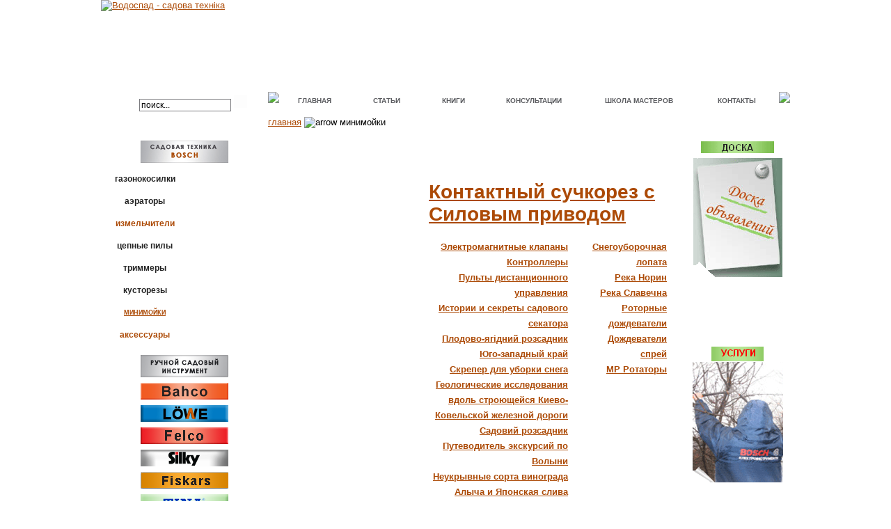

--- FILE ---
content_type: text/html
request_url: http://vodospad.com/delimbers_112590.html
body_size: 15755
content:
<?xml version="1.0" encoding="windows-1251"?><!DOCTYPE html PUBLIC "-//W3C//DTD XHTML 1.0 Transitional//EN" "http://www.w3.org/TR/xhtml1/DTD/xhtml1-transitional.dtd">
<html xmlns="http://www.w3.org/1999/xhtml">

<head><title>ООО «Водоспад»</title>
<meta name="description" content="Компания ООО «Водоспад» – официальный дилер Концерна «Robert Bosch GmbH» в Украине, основное направление деятельности компании ООО «Водоспад» - продажа электроинструмента и садовой техники известных во всем мире торговых марок Bosch, Skil и Dremel, а также термотехники Junkers." />
<meta name="keywords" content="Водоспад, Bosch, газонокосилки Bosch, аэраторы Bosch, измельчители Bosch, цепные пилы Bosch, триммеры Bosch, кусторезы Bosch, минимойки Bosch, запасные части Bosch, Skil, Dremel, Junkers" />
<base href="http://vodospad.com/" />
	<link rel="shortcut icon" href="http://www.vodospad.com/favicon.ico" />
	<meta http-equiv="Content-Type" content="text/html; charset=windows-1251" />
<meta http-equiv="Content-Language" content="ru"/>
<meta name="ICBM" content="48.379433, 31.16558" />
<meta name="geo.position" content="48.379433;31.16558" />
<meta name="geo.placename" content="Kiev, Ukraine">
<meta name="geo.region" content="UA-30" />
<link href="http://vodospad.com/style.css" rel="stylesheet" type="text/css" />
<script language="JavaScript" type="text/javascript"><!--
function showComs(){
        if(document.getElementById('showComments').style.display=="none") { 
		document.getElementById('showComments').style.display="";
	} else {
 		document.getElementById('showComments').style.display="none"; 
	}
}
//-->
</script>
<script type="text/javascript" src="js/jquery.js"></script>
<script type="text/javascript">
	$(document).ready(function()
	{
		$(".slider").each(function ()
		{
			var obj = $(this);
			$(obj).append("<div class='nav'></div>");

			$(obj).find("li").each(function ()
			{
				$(obj).find(".nav").append("<span rel='"+$(this).index()+"'></span>");
				$(this).addClass("slider"+$(this).index());
			});

			$(obj).find("span").first().addClass("on");
		});
	});

	function sliderJS (obj, sl) // slider function
	{
		var ul = $(sl).find("ul");
		var bl = $(sl).find("li.slider"+obj);
		var step = $(bl).width();
		$(ul).animate({marginLeft: "-"+step*obj}, 500);
	}

	window.setInterval(function(){var n = $(".slider .nav span.on").next();if(n.length==0)n=$(".slider .nav span").first();n.click();},3000);
	$(document).on("click", ".slider .nav span", function() // slider click navigate
	{
		var sl = $(this).closest(".slider");
		$(sl).find("span").removeClass("on");
		$(this).addClass("on");
		var obj = $(this).attr("rel");
		sliderJS(obj, sl);
		return false;
	});
</script>
<script type="text/javascript" src="http://vodospad.com/components/com_datsogallery/lightbox/js/scriptaculous.js?load=effects"></script>
<script type="text/javascript" src="http://vodospad.com/components/com_datsogallery/lightbox/js/lightbox.js"></script>
<link rel="stylesheet" href="http://vodospad.com/components/com_datsogallery/lightbox/css/lightbox.css" type="text/css" media="screen" />
<script src="http://vodospad.com/js/AC_RunActiveContent.js" type="text/javascript"></script>
<script src="http://vodospad.com/js/AC_ActiveX.js" type="text/javascript"></script>
<script src="http://vodospad.com/js/global.js" type="text/javascript"></script>
</head>

<body oncopy="window.alert('© 2008 «vodospad.com». Авторские права статей защищены в соответствии с Законом Украины об авторском праве. Использование материалов в Интернете возможно только с  указанием гиперссылки на портал. Использование материалов возможно только с  разрешения авторов.'); return true;">
<div id="container">
    <div id="toppart">
	<div id="toplb"><a href=""><img src="http://vodospad.com/templates/design/images/logo.gif" alt="Водоспад - садова техніка"></a></div>
	<div id="toprb">
		<script type="text/javascript">
		AC_FL_RunContent( 'codebase','http://download.macromedia.com/pub/shockwave/cabs/flash/swflash.cab#version=8,0,0,0','width','750','height','132','src','index','quality','high','pluginspage','http://www.macromedia.com/go/getflashplayer','movie','index','wmode','transparent' ); //end AC code
		</script><noscript>&nbsp;</noscript></div>
    </div>
    <div id="menupart">
	<div id="search">		<table cellpadding="0" cellspacing="0" class="moduletable_src">
				<tr>
			<td>
				
<form action="index.php?option=com_search" method="get">
	<div class="search_src">
		&nbsp;&nbsp;&nbsp;&nbsp;&nbsp;&nbsp;<input name="searchword" id="mod_search_searchword" style="width: 126px" maxlength="20" alt="search" class="inputbox_src" type="text" value="поиск..."  onblur="if(this.value=='') this.value='поиск...';" onfocus="if(this.value=='поиск...') this.value='';" />&nbsp;<input type="submit" class="button_search" value="">	</div>

	<input type="hidden" name="option" value="com_search" />
	<input type="hidden" name="Itemid" value="" />	
</form>			</td>
		</tr>
		</table>
		</div>
	<div id="mmenu">
	<table cellpadding="0" cellspacing="0" width="100%">
	    <tr>
		<td width="4"><img src="http://vodospad.com/templates/design/images/menulz.gif"></td>
		<td>		<table cellpadding="0" cellspacing="0" class="moduletable">
				<tr>
			<td>
				
<!--swMenuFree4.0 mygosumenu by http://www.swonline.biz-->
<script type="text/javascript" src="http://vodospad.com/modules/mod_swmenufree/DropDownMenuX_Packed.js"></script>

<style type='text/css'>
<!--
.ddmx{
border:0px solid #FFFFFF !important ; 
}
.ddmx a.item1,
.ddmx a.item1:hover,
.ddmx a.item1-active,
.ddmx a.item1-active:hover {
 padding: 7px 26px 5px 27px  !important ; 
 top: 0px !important ; 
 left: 0px; 
 font-size: 10px !important ; 
 font-family: Verdana, Arial, Helvetica, sans-serif !important ; 
 text-align: left !important ; 
 font-weight: bold !important ; 
 color: #5A5B5F !important ; 
 text-decoration: none !important ; 
 display: block; 
 white-space: nowrap; 
 position: relative; 
}
.ddmx td.item11 {
 padding:0 !important ; 
 border-top: 0px solid #FFFFFF !important ; 
 border-left: 0px solid #FFFFFF !important ; 
 border-bottom: 0px solid #FFFFFF;
 border-right: 0 !important ; 
 white-space: nowrap !important ; 
 border-right: 2px solid #ffffff !important; 
}
.item11 td {
 border-right: 2px solid #ffffff !important; 
}
.ddmx td.item11-last {
 padding:0 !important ; 
 border: 0px solid #FFFFFF !important ; 
 white-space: nowrap; 
}
.ddmx td.item11-acton {
 padding:0 !important ; 
 border-top: 0px solid #FFFFFF !important ; 
 border-left: 0px solid #FFFFFF !important ; 
 white-space: nowrap; 
 border-bottom: 0px solid #FFFFFF;
 border-right: 2px solid #ffffff; 
}
.ddmx td.item11-acton-last {
 border: 0px solid #FFFFFF !important ; 
}
.ddmx .item11-acton-last a.item1,
.ddmx .item11-acton a.item1,
.ddmx .item11-acton-last a:hover,
.ddmx .item11-acton a:hover,
.ddmx .item11 a:hover,
.ddmx .item11-last a:hover,
.ddmx a.item1-active,
.ddmx a.item1-active:hover {
 color: #FFFFFF !important ; 
}
.ddmx a.item2,
.ddmx a.item2:hover,
.ddmx a.item2-active,
.ddmx a.item2-active:hover {
 padding: 5px 5px 5px 5px !important ; 
 font-size: 10px !important ; 
 font-family: Verdana, Arial, Helvetica, sans-serif !important ; 
 text-align: left !important ; 
 font-weight: bold !important ; 
 text-decoration: none !important ; 
 display: block; 
 white-space: nowrap; 
 position: relative; 
 color: #AC4A06; 
 z-index:500; 
 width:230px; 
 -moz-opacity:0.85; 
}
.ddmx a.item2 {
 background-color: #CECFD1 !important ; 
 color: #AC4A06; 
 border-top: 1px solid #999999 !important ; 
 border-left: 1px solid #999999 !important ; 
 border-right: 1px solid #999999 !important ; 
}
.ddmx a.item2-last {
 background-color: #CECFD1 !important ; 
 color: #AC4A06; 
 border-bottom: 1px solid #999999 !important ; 
 z-index:500; 
}
.ddmx a.item2:hover,
.ddmx a.item2-active,
.ddmx a.item2-active:hover {
 background-color: #999999 !important ; 
 color: #FFFFFF !important ; 
 border-top: 1px solid #999999 !important ; 
 border-left: 1px solid #999999 !important ; 
 border-right: 1px solid #999999 !important ; 
}
.ddmx .section {
 border: 0px solid #FFFFFF !important ; 
 position: absolute; 
 visibility: hidden; 
 display: block; 
 z-index: -1; 
}
.ddmxframe {
 border: 0px solid #FFFFFF !important ; 
}
#rigenkiy a:link, #rigenkiy a:visited {
 color: #AC4A06; 
}
.ddmx a.item2r,
.ddmx a.item2r:hover,
.ddmx a.item2r-active,
.ddmx a.item2r-active:hover {
 padding: 5px 5px 5px 5px !important ; 
 font-size: 10px !important ; 
 font-family: Verdana, Arial, Helvetica, sans-serif !important ; 
 text-align: left !important ; 
 font-weight: bold !important ; 
 text-decoration: none !important ; 
 display: block; 
 white-space: nowrap; 
 position: relative; 
 z-index:500; 
 width:230px; 
 -moz-opacity:0.85; 
}
.ddmx a.item2r {
 background-color: #CECFD1 !important ; 
 border-top: 1px solid #999999 !important ; 
 border-left: 1px solid #999999 !important ; 
 border-right: 1px solid #999999 !important ; 
}
.ddmx a.item2r-last {
 background-color: #CECFD1 !important ; 
 border-bottom: 1px solid #999999 !important ; 
 z-index:500; 
}
.ddmx a.item2r:hover,
.ddmx a.item2r-active,
.ddmx a.item2r-active:hover {
 background-color: #999999 !important ; 
 border-top: 1px solid #999999 !important ; 
 border-left: 1px solid #999999 !important ; 
 border-right: 1px solid #999999 !important ; 
}
* html .ddmx td { position: relative; } /* ie 5.0 fix */

-->
</style>
<div align="left">
<table border="0" cellspacing="0" cellpadding="0" id="menu" align="left" class="ddmx"  > 
<tr> 
<td align='center' class='item11'> 
<a href="http://vodospad.com/home.html" class="item1">ГЛАВНАЯ</a><div class="section"  ><a href="http://vodospad.com/about.html" class="item2" >О НАС</a>
<a href="http://vodospad.com/certificates.html" class="item2" >СЕРТИФИКАТЫ</a>
<a href="http://vodospad.com/friends.html" class="item2"  style="border-bottom:1px solid #999999">ПОЛЕЗНЫЕ ССЫЛКИ</a>
</div></td> 
<td align='center' class='item11'> 
<a class="item1" >СТАТЬИ</a><div class="section"  ><a href="http://vodospad.com/articles/garden/" class="item2" >САДОВОДСТВО</a>
<a href="http://vodospad.com/articles/advice/" class="item2" >ШКОЛА САДОВОДСТВА</a>
<a href="http://vodospad.com/articles/winegrow/" class="item2" >ВИНОГРАДАРСТВО И ВИНОДЕЛИЕ</a>
<a href="http://vodospad.com/articles/garden-technics/" class="item2" >САДОВАЯ ТЕХНИКА</a>
<a href="http://vodospad.com/articles/organic-gardening/" class="item2" >ОРГАНИЧЕСКОЕ САДОВОДСТВО</a>
<a href="http://vodospad.com/articles/design-articles/" class="item2" >ЛАНДШАФТНАЯ АРХИТЕКТУРА</a>
<a href="http://vodospad.com/articles/floriculture/" class="item2" >ЦВЕТОВОДСТВО</a>
<a href="http://vodospad.com/articles/stone-construction/" class="item2" >КАМЕННОЕ СТРОИТЕЛЬСТВО</a>
<a href="http://vodospad.com/stones-ukraine.html" class="item2" >ПРИРОДНЫЕ КАМНИ УКРАИНЫ</a>
<div class="section"  ><a href="http://vodospad.com/articles/colored-stones/" id="rigenkiy" class="item2r" >ЦВЕТНЫЕ КАМНИ УКРАИНЫ</a>
<a href="http://vodospad.com/articles/building-stones/" id="rigenkiy" class="item2r" >ЕСТЕСТВЕННЫЕ СТРОИТЕЛЬНЫЕ КАМНИ</a>
<a href="http://vodospad.com/articles/landscape-stones/" id="rigenkiy" class="item2r"  style="border-bottom:1px solid #999999">ЛАНДШАФТНЫЕ КАМНИ</a>
</div><a href="http://vodospad.com/travel.html" class="item2" >ЭКО-ТУРИЗМ И ПУТЕШЕСТВИЯ</a>
<div class="section"  ><a href="http://vodospad.com/articles/mexico/" id="rigenkiy" class="item2r" >МЕКСИКА</a>
<a href="http://vodospad.com/articles/beautiful-places/" id="rigenkiy" class="item2r" >КРАСИВЫЕ МЕСТА УКРАИНЫ</a>
<a href="http://vodospad.com/articles/mushroomer/" id="rigenkiy" class="item2r" >ЗАМЕТКИ ГРИБНИКА</a>
<a href="http://vodospad.com/articles/picnic/" id="rigenkiy" class="item2r"  style="border-bottom:1px solid #999999">ПИКНИЧОК НА СКОРУЮ РУКУ</a>
</div><a href="http://vodospad.com/articles/biographies/" class="item2"  style="border-bottom:1px solid #999999">СТРАНИЦЫ «ЗЕЛЕНОЙ ИСТОРИИ»</a>
</div></td> 
<td align='center' class='item11'> 
<a href="http://vodospad.com/book.html" class="item1">КНИГИ</a><div class="section" ></div> 
</td> 
<td align='center' class='item11'> 
<a href="http://vodospad.com/consultation.html" class="item1">КОНСУЛЬТАЦИИ</a><div class="section"  ><a href="http://vodospad.com/consultation/gardening/" class="item2" >САДОВОДСТВО</a>
<a href="http://vodospad.com/consultation/winegrowing/" class="item2" >ВИНОГРАДАРСТВО</a>
<a href="http://vodospad.com/consultation/gardentechnics/" class="item2" >САДОВАЯ ТЕХНИКА</a>
<a href="http://vodospad.com/consultation/practical-gardener/" class="item2" >ПРАКТИКУМ САДОВОДА</a>
<a href="http://vodospad.com/consultation/winemaking/" class="item2" >ВИНОДЕЛИЕ</a>
<a href="http://vodospad.com/consultation/organic-gardening/" class="item2" >ОРГАНИЧЕСКОЕ САДОВОДСТВО</a>
<a href="http://vodospad.com/consultation/designcons/" class="item2" >ЛАНДШАФТНЫЙ ДИЗАЙН </a>
<a href="http://vodospad.com/consultation/floriculture/" class="item2" >ЦВЕТОВОДСТВО</a>
<a href="http://vodospad.com/consultation/architecture/" class="item2" >АРХИТЕКТУРА ЛАНДШАФТА</a>
<a href="http://vodospad.com/consultation/floristry/" class="item2" >ОЗЕЛЕНЕНИЕ И ФЛОРИСТИКА</a>
<a href="http://vodospad.com/consultation/geology/" class="item2"  style="border-bottom:1px solid #999999">ГЕОЛОГИЯ В ПРИРОДЕ</a>
</div></td> 
<td align='center' class='item11'> 
<a href="http://vodospad.com/school/school/" class="item1">ШКОЛА МАСТЕРОВ</a><div class="section" ></div> 
</td> 
<td class='item11-last'> 
<a href="http://vodospad.com/contacts.html" class="item1">КОНТАКТЫ</a><div class="section" ></div> 
</td> 
</tr> 
</table></div> 
<script type="text/javascript">
<!--
function makemenu(){
var ddmx = new DropDownMenuX('menu');
ddmx.delay.show = 0;
ddmx.iframename = 'ddmx';
ddmx.delay.hide = 300;
ddmx.position.levelX.left = 0;
ddmx.position.levelX.top = 0;
ddmx.position.level1.left = 0;
ddmx.position.level1.top = 2; 
ddmx.fixIeSelectBoxBug = false;
ddmx.init(); 
}
if ( typeof window.addEventListener != "undefined" )
window.addEventListener( "load", makemenu, false );
else if ( typeof window.attachEvent != "undefined" ) { 
window.attachEvent( "onload", makemenu );
}
else {
if ( window.onload != null ) {
var oldOnload = window.onload;
window.onload = function ( e ) { 
oldOnload( e ); 
makemenu() 
} 
}  
else  { 
window.onload = makemenu();
} }
--> 
</script>  

<!--End swMenuFree menu module-->
			</td>
		</tr>
		</table>
		</td>
		<td width="3"><img src="http://vodospad.com/templates/design/images/menurz.gif"></td>
	    </tr>
	</table></div>
    </div>
    <div id="content">
	<table cellpadding="0" cellspacing="0" width="100%" height="100%">
	    <tr>
		<td width="240" id="leftblock">
		<table cellpadding="0" cellspacing="0" width="100%">
		    <tr>
			<td>&nbsp;</td>
		    </tr>
		    <tr>
			<td align='center' id="kora"><br /><img src="http://vodospad.com/images/mt.gif" alt="" title="" vspace="12"><br />		<table cellpadding="0" cellspacing="0" class="moduletable-trans">
				<tr>
			<td>
				<!-- Начало меню -->

			<link rel="stylesheet" type="text/css" href="http://vodospad.com/modules/mbt_transmenu/transmenuv.css">
			<script language="javascript" src="http://vodospad.com/modules/mbt_transmenu/transmenu.js"></script>
		<div id="wrap"><div id="menu"><table class="lm" cellpadding=0 cellspacing=0 border=0><tr><td align='center'><div class="mainlevel-trans" id="menu77">ГАЗОНОКОСИЛКИ</div></td></tr><tr><td align='center'><div class="mainlevel-trans" id="menu256">АЭРАТОРЫ</div></td></tr><tr><td align='center'><a href="http://vodospad.com/catalogue/grinder/axt_25_tc.html" class="mainlevel-trans" id="menu395">ИЗМЕЛЬЧИТЕЛИ</a></td></tr><tr><td align='center'><div class="mainlevel-trans" id="menu666">ЦЕПНЫЕ ПИЛЫ</div></td></tr><tr><td align='center'><div class="mainlevel-trans" id="menu75">ТРИММЕРЫ</div></td></tr><tr><td align='center'><div class="mainlevel-trans" id="menu76">КУСТОРЕЗЫ</div></td></tr><tr><td align='center'><a href="http://vodospad.com/catalogue/minisink/aquatak150pro.html" class="mainlevel_active-trans" id="menu66">МИНИМОЙКИ</a></td></tr><tr><td align='center'><a href="http://vodospad.com/price/BOSCH_sad.xls" target="_blank" class="mainlevel-trans" id="menu80">АКСЕССУАРЫ</a></td></tr></table></div></div>
			<script language="javascript">
			if (TransMenu.isSupported()) {
				TransMenu.updateImgPath('http://vodospad.com/modules/mbt_transmenu/');
				var ms = new TransMenuSet(TransMenu.direction.right, 0, 0, TransMenu.reference.topRight);
				TransMenu.subpad_x = 1;
				TransMenu.subpad_y = 0;

			var tmenu77 = ms.addMenu(document.getElementById("menu77"));
tmenu77.addItem("Роторные", "http://vodospad.com/rotor-lawn-mower.html", 0, 0);
var tmenu43 = tmenu77.addMenu(tmenu77.items[0]);
tmenu43.addItem("Электрические Rotak", "http://vodospad.com/catalogue/ac-rotak/rotak43.html", 0, 0);
tmenu43.addItem("Аккумуляторные Rotak", "http://vodospad.com/catalogue/ac-rotak/rotak-43li-new.html", 0, 0);
tmenu77.addItem("Шпиндельные", "http://vodospad.com/spindle-lawn-mower.html", 0, 0);
var tmenu49 = tmenu77.addMenu(tmenu77.items[1]);
tmenu49.addItem("Электрические", "http://vodospad.com/catalogue/el-spindle/bosch-asm42.html", 0, 0);
tmenu49.addItem("Механические", "http://vodospad.com/catalogue/meh-spindle/bosch-ahm30.html", 0, 0);
var tmenu256 = ms.addMenu(document.getElementById("menu256"));
tmenu256.addItem("Аэраторы", "http://vodospad.com/catalogue/aerator/avr1100.html", 0, 0);
tmenu256.addItem("Скарификатор", "http://vodospad.com/catalogue/skarifikator/alr900.html", 0, 0);

				document.getElementById("menu395").onmouseover = function() {
					ms.hideCurrent();
				}
				var tmenu666 = ms.addMenu(document.getElementById("menu666"));
tmenu666.addItem("Электрические", "http://vodospad.com/catalogue/chain-saws/ake40-19s.html", 0, 0);
tmenu666.addItem("Аккумуляторные", "http://vodospad.com/catalogue/cordless-chain-saw/ake-30li.html", 0, 0);
var tmenu75 = ms.addMenu(document.getElementById("menu75"));
tmenu75.addItem("Аккумуляторные", "http://vodospad.com/catalogue/ac-trimmer/art-26li.html", 0, 0);
tmenu75.addItem("Электрические", "http://vodospad.com/catalogue/el-trimmer/art-30combitrim.html", 0, 0);
var tmenu76 = ms.addMenu(document.getElementById("menu76"));
tmenu76.addItem("Аккумуляторные", "http://vodospad.com/catalogue/ac-bush-cut/ahs-52li.html", 0, 0);
tmenu76.addItem("Электрические", "http://vodospad.com/catalogue/el-bush-cut/ahs-7000pro.html", 0, 0);
tmenu76.addItem("Ножницы Bosch-Isio", "http://vodospad.com/catalogue/scissors-grass/isio.html", 0, 0);
tmenu76.addItem("Секатор CISO", "http://vodospad.com/catalogue/ciso/ciso.html", 0, 0);

				document.getElementById("menu66").onmouseover = function() {
					ms.hideCurrent();
				}
				
				document.getElementById("menu80").onmouseover = function() {
					ms.hideCurrent();
				}
				
				TransMenu.renderAll();
			}
			init1=function(){TransMenu.initialize();}
			if (window.attachEvent) {
				window.attachEvent("onload", init1);
			}else{
				TransMenu.initialize();			
			}
			</script>
		<!-- Конец меню -->

			</td>
		</tr>
		</table>
						<img src="http://vodospad.com/images/mt2.gif" alt="" title="" vspace="8"><br />
				<a href="http://vodospad.com/bahco.html"><img src="http://vodospad.com/images/bahco.png" alt="" border="0" vspace="0"></a><br />
				<a href="http://vodospad.com/lowe.html"><img src="http://vodospad.com/images/lowe.jpg" alt="" border="0" vspace="8"></a><br />
				<a href="http://vodospad.com/felco.html"><img src="http://vodospad.com/images/felco.gif" alt="" border="0" vspace="0"></a><br />
				<a href="http://vodospad.com/silky.html"><img src="http://vodospad.com/images/silky.png" alt="" border="0" vspace="8"></a><br />
				<a href="http://vodospad.com/fiskars.html"><img src="http://vodospad.com/images/fiskars.gif" alt="" border="0" vspace="0"></a><br />
				<a href="http://vodospad.com/tina.html"><img src="http://vodospad.com/images/tina.png" alt="" border="0" vspace="8"></a><br />
				<a href="http://vodospad.com/bellota.html"><img src="http://vodospad.com/images/bellota.png" alt="" border="0" vspace="0"></a><br />
				<a href="http://vodospad.com/due_buoi.html"><img src="http://vodospad.com/images/dueboui.png" alt="" border="0" vspace="8"></a><br />
				<a href="http://vodospad.com/estwing.html"><img src="http://vodospad.com/images/estwing.png" alt="" border="0" vspace="0"></a><br />
				<a href="http://vodospad.com/all-services.html"><img src="http://vodospad.com/images/servisall.png" alt="" border="0" vspace="28"></a><br />
			</td>
		    </tr>
		    <tr>
			<td id="eltools">
				<a href="http://vodospad.net.ua"><img src="http://vodospad.com/images/elinstr.png" alt="Электроинструмент" title="Электроинструмент" border="0" vspace="4"></a><br />
				<a href="http://vodospad.net.ua"><img src="http://vodospad.com/images/dremel2.gif" alt="Dremel" title="Dremel" border="0" vspace="4"></a><br /><br />
			</td>
		    </tr>
		    <tr>
			<td id="poliv"><br />
				<img src="http://vodospad.com/images/poliv.png" alt="Поливочная техника" title="Поливочная техника" vspace="8"><br />
				<a href="http://vodospad.com/rehau.html"><img src="http://vodospad.com/images/rehau.png" alt="Rehau" title="Rehau" border="0" vspace="0"></a><br />
				<a href="http://vodospad.com/hanter.html"><img src="http://vodospad.com/images/hanter.png" alt="Hanter" title="Hanter" border="0" vspace="8"></a><br />
				<a href="http://vodospad.com/rosa.html"><img src="http://vodospad.com/images/rosa.png" alt="Роса" title="Роса" border="0" vspace="0"></a>
			</td>
		    </tr>
		    <tr>
			<td>&nbsp;</td>
		    </tr>
		    <tr>
			<td class="fb">
				<a href="http://vodospad.com/casta_vinodelov.html" alt="Каста Виноделов" title="Каста Виноделов"><img src="http://vodospad.com/images/vinodel.gif" border="0"></a></td>
		    </tr>
		    <tr>
			<td>&nbsp;</td>
		    </tr>
		    <tr>
			<td class="fb"><a href="http://vodospad.com/rosa.html"><img src="http://vodospad.com/images/poliv.gif" alt="Контроллер автоматического полива" title="Контроллер автоматического полива" border="0" /></a></td>
		    </tr>
		    <tr>
			<td>&nbsp;</td>
		    </tr>
		    		    <tr>
			<td align="center"><a href="http://happygarden.kiev.ua/"><img src="images/banner_sad.gif" width="126" height="80" border="0"></a></td>
		    </tr>
		    <tr>
			<td>&nbsp;</td>
		    </tr>
		    <tr>
			<td class="fb">
				<a href="http://vodospad.com/articles/garden/katalog_2011.html" alt="Каталог плодовых культур" title="Каталог плодовых культур"><img src="http://vodospad.com/images/pomologia.gif" border="0"></a></td>
		    </tr>
		</table></td>
		<td id="mainblock"><span class="pathway"><a href="index.php" class="pathway">ГЛАВНАЯ</a> <img src="http://vodospad.com/templates/design/images/arrow.png" border="0" alt="arrow" />   МИНИМОЙКИ </span><br /><br />
						<table cellpadding="0" cellspacing="0" class="moduletable">
				<tr>
			<td>
				<table width="100%" cellspacing="0" cellpadding="0" border="0"><tr><td colspan="2"><h1 class="textline_new"></h1></td></tr><tr><td colspan="2"><table width="90%" align="center"><tr><td align="center">&nbsp;</td></tr></table></td></tr><tr height="110"><td class="ttxfon" width="225" rowspan="3"><img alt="Контактный сучкорез с Силовым приводом" align="left" src="/images/stories/"></td><td class="tdbot" width="345" align="right"><h2>Контактный сучкорез с Силовым приводом</h2><table cellpadding="5" cellspacing="0" border="0"><tr><td align="right" style="padding-right: 30px" class="tdbot"><a class="catlist" href="http://vodospad.com/hunter-klapan.html">Электромагнитные клапаны</a><br /><a class="catlist" href="http://vodospad.com/hunter-controllers.html">Контроллеры </a><br /><a class="catlist" href="http://vodospad.com/hunter-remote-control.html">Пульты дистанционного  управления</a><br /><a class="catlist" href="http://vodospad.com/book50.html">Истории и секреты садового секатора</a><br /><a class="catlist" href="http://vodospad.com/book49.html">Плодово-ягідний розсадник</a><br /><a class="catlist" href="http://vodospad.com/ugo-zapadnii-krai.html">Юго-западный край</a><br /><a class="catlist" href="http://vodospad.com/snw_ins_1413020.html">Скрепер для уборки снега</a><br /><a class="catlist" href="http://vodospad.com/book43.html">Геологические исследования вдоль строющейся Киево-Ковельской железной дороги</a><br /><a class="catlist" href="http://vodospad.com/book44.html">Садовий розсадник</a><br /><a class="catlist" href="http://vodospad.com/book46.html">Путеводитель экскурсий по Волыни</a><br /><a class="catlist" href="http://vodospad.com/book47.html">Неукрывные сорта винограда</a><br /><a class="catlist" href="http://vodospad.com/book48.html">Алыча и Японская слива</a><br /><a class="catlist" href="http://vodospad.com/bahco-service.html">Bahco сервис</a><br /><a class="catlist" href="http://vodospad.com/tornado.html">Торнадо</a><br /><a class="catlist" href="http://vodospad.com/hunter-sensors.html">Датчики </a><br /><a class="catlist" href="http://vodospad.com/hunter-accessories.html">Аксессуары</a><br /><a class="catlist" href="http://vodospad.com/book53.html">Кавказька красуня Азалія</a><br /><a class="catlist" href="http://vodospad.com/book-60.html">Узбережжя ріки Уборті</a><br /><a class="catlist" href="http://vodospad.com/book-64.html">Ископаемые пустыни северного полушария</a><br /><a class="catlist" href="http://vodospad.com/excursion.html">Геологическая экскурсия</a><br /><a class="catlist" href="http://vodospad.com/book-61.html">Репресоване краєзнавство</a><br /><a class="catlist" href="http://vodospad.com/book-62.html">Древнейшая добывающая промышленность на Волыни</a><br /><a class="catlist" href="http://vodospad.com/book-63.html">Дорогами Павла Апполоновича Тутковского</a><br /><a class="catlist" href="http://vodospad.com/book-65.html">Побережье реки Львы</a><br /><a class="catlist" href="http://vodospad.com/book-66.html">Урал в миниатюре</a><br /><a class="catlist" href="http://vodospad.com/book-59.html">Краєвиди України</a><br /><a class="catlist" href="http://vodospad.com/book-58.html">Введение в петрографию</a><br /><a class="catlist" href="http://vodospad.com/o_kompanii_felco.html">О компании Felco (Фелко)</a><br /><a class="catlist" href="http://vodospad.com/toporu.html">Топоры Bahco</a><br /><a class="catlist" href="http://vodospad.com/book39.html">Методы определения физико-механических свойств грунтов</a><br /><a class="catlist" href="http://vodospad.com/nojnici_114750.html">Ножницы для кустов</a><br /><a class="catlist" href="http://vodospad.com/stroy-instrym.html">Строительные инструменты Fiskars</a><br /><a class="catlist" href="http://vodospad.com/book-55.html">Введение в петрографию осадочных пород</a><br /><a class="catlist" href="http://vodospad.com/book56.html">Краткая петрология без микроскопа (для неспециалистов)</a><br /><a class="catlist" href="http://vodospad.com/book-57.html">Словник геологічної термінології</a><br /><a class="catlist" href="http://vodospad.com/ixo-vino-bosch.html">IXO Vino Bosch</a><br /><a class="catlist" href="http://vodospad.com/bibliografia_tytkovskogo.html">Библиография работ П.А. Тутковского</a><br /><a class="catlist" href="http://vodospad.com/rosa.html">Контроллер автоматического полива "Роса"</a><br /><a class="catlist" href="http://vodospad.com/yablonya_sorta.html">Яблоня. Современные сорта</a><br /><a class="catlist" href="http://vodospad.com/saw_123820.html">Плотницкая пила с клипсой для крепления на ремень</a><br /><a class="catlist" href="http://vodospad.com/delimbers_112290.html">Плоскостной сучкорез с Силовым приводом с загнутыми лезвиями </a><br /><a class="catlist" href="http://vodospad.com/delimbers_112850.html">Контактный сучкорез с храповым механизмом Power-Step</a><br /><a class="catlist" href="http://vodospad.com/delimbers_112580.html">Контактный сучкорез с Силовым приводом</a><br /><a class="catlist" href="http://vodospad.com/delimbers_112590.html">Контактный сучкорез с Силовым приводом</a><br /><a class="catlist" href="http://vodospad.com/book41.html">К геологии и геоморфологии Полесья</a><br /><a class="catlist" href="http://vodospad.com/grass_shears.html">Ножницы для трав и цветов</a><br /><a class="catlist" href="http://vodospad.com/pilu_fiskars.html">Пилы Fiskars</a><br /><a class="catlist" href="http://vodospad.com/delimbers_112280.html">Контактный сучкорез с Силовым приводом</a><br /><a class="catlist" href="http://vodospad.com/delimbers_112190.html">Плоскостной сучкорез с Силовым приводом с загнутыми лезвиями</a><br /><a class="catlist" href="http://vodospad.com/delimbers_fiskars.html">Сучкорезы Fiskars</a><br /><a class="catlist" href="http://vodospad.com/book39.html">Иллюстрированный каталог помологической коллекции  НЕНЦ</a><br /><a class="catlist" href="http://vodospad.com/book40.html">Науково-дослідна лабораторія садівництва</a><br /><a class="catlist" href="http://vodospad.com/secator_111250.html">Контактный секатор Single Step</a><br /><a class="catlist" href="http://vodospad.com/secator_111260.html">Плоскостной секатор Single Step</a><br /><a class="catlist" href="http://vodospad.com/secator_111270.html">Универсальные ножницы Single Step</a><br /><a class="catlist" href="http://vodospad.com/delimbers_112170.html">Контактный сучкорез с Силовым приводом</a><br /><a class="catlist" href="http://vodospad.com/delimbers_112180.html">Контактный сучкорез с Силовым приводом</a><br /><a class="catlist" href="http://vodospad.com/nojnici_111040.html">Ножницы универсальные садовые 21</a><br /><a class="catlist" href="http://vodospad.com/nojnici_111030.html">Ножницы универсальные садовые 18</a><br /><a class="catlist" href="http://vodospad.com/nojnici_111050.html">Универсальные ножницы</a><br /><a class="catlist" href="http://vodospad.com/sadovii_inventar.html">Садово-посадочный инвентарь</a><br /><a class="catlist" href="http://vodospad.com/gardentools_137000.html">Садовый совок</a><br /><a class="catlist" href="http://vodospad.com/gardentools_137010.html">Совок для россады</a><br /><a class="catlist" href="http://vodospad.com/articles_about_fiskars.html">Авторские статьи о Fiskars</a><br /><a class="catlist" href="http://vodospad.com/gardentools_137020.html">Культиватор</a><br /><a class="catlist" href="http://vodospad.com/gardentools_137030.html">Вилка для прополки</a><br /><a class="catlist" href="http://vodospad.com/gardentools_137040.html">Посадочная тяпка</a><br /><a class="catlist" href="http://vodospad.com/snow_instrument.html">Инструмент для уборки снега</a><br /><a class="catlist" href="http://vodospad.com/rake_139910.html">Грабли для удаления сорняков</a><br /><a class="catlist" href="http://vodospad.com/ydalenie_sornyakov.html">Инструмент для удаления сорняков</a><br /><a class="catlist" href="http://vodospad.com/nojnici_111010.html">Ножницы для цветов</a><br /><a class="catlist" href="http://vodospad.com/nojnici_111020.html">Ножницы универсальные простые </a><br /><a class="catlist" href="http://vodospad.com/nojnici_113680.html">Ножницы для травы с Серво-системой </a><br /><a class="catlist" href="http://vodospad.com/nojnici_113690.html">Ножницы для травы с Серво-системой </a><br /><a class="catlist" href="http://vodospad.com/nojnici_113710.html">Ножницы для травы и живой изгороди с Рычажным приводом </a><br /><a class="catlist" href="http://vodospad.com/nojnici_111060.html">Триммер для листьев Бонcай</a><br /><a class="catlist" href="http://vodospad.com/nojnici_111070.html">Ножницы большие для Бонcай </a><br /><a class="catlist" href="http://vodospad.com/nojnici_111080.html">Ножницы для Бонcай</a><br /><a class="catlist" href="http://vodospad.com/nojnici_111000.html">Ножницы для трав</a><br /><a class="catlist" href="http://vodospad.com/snw_ins_142070.html">Лопата облегченная для снега</a><br /><a class="catlist" href="http://vodospad.com/zapchasti-silky.html">Запасные части Silky</a><br /><a class="catlist" href="http://vodospad.com/due_buoi_sadov_secatori.html">Садовые секаторы DUE BUOI</a><br /><a class="catlist" href="http://vodospad.com/due_buoi_spets_instrum.html">Специальные инструменты для прививки</a><br /><a class="catlist" href="http://vodospad.com/due_buoi_servis.html">Сервисная программа</a><br /><a class="catlist" href="http://vodospad.com/about_due_buoi.html">O компании Due Buoi</a><br /><a class="catlist" href="http://vodospad.com/bellota-botes.html">Спецобувь Bellota</a><br /><a class="catlist" href="http://vodospad.com/bellota_sad_instrum.html">Садовый инструмент Bellota</a><br /><a class="catlist" href="http://vodospad.com/estwing.html">Геологические молотки Estwing</a><br /><a class="catlist" href="http://vodospad.com/estwing_geol_molotki.html">Геологические молотки</a><br /><a class="catlist" href="http://vodospad.com/due_buoi_priviv_secatori.html">Прививочные секаторы DUE BUOI</a><br /><a class="catlist" href="http://vodospad.com/due_buoi_sadovie_nozhi.html">Садовые ножи DUE BUOI</a><br /><a class="catlist" href="http://vodospad.com/due_buoi.html">Садовые ножи и секаторы DUE BUOI</a><br /><a class="catlist" href="http://vodospad.com/service_tina.html">Сервисная программа TINA</a><br /><a class="catlist" href="http://vodospad.com/stoimost-yslyg-po-ozeleneniy.html">Услуги по озеленению и благоустройству территорий</a><br /><a class="catlist" href="http://vodospad.com/pirofillit_zhukovskiy.html">Месторождения пирофиллитовых сланцев УССР - К.А. Жуковский</a><br /><a class="catlist" href="http://vodospad.com/kvarzity_zhukovskiy.html">Товкачівські кварцити - К.А. Жуковський</a><br /><a class="catlist" href="http://vodospad.com/geologichni-doslidy---zakrevskaya.html">Геологічні досліди - Г.В. ЗАКРЕВСЬКА</a><br /><a class="catlist" href="http://vodospad.com/landscade_16_04_2015.html">Ландшафтный десант - 16 апреля 2015</a><br /><a class="catlist" href="http://vodospad.com/video-uroki.html">Видео-уроки</a><br /><a class="catlist" href="http://vodospad.com/seminar_24_november_2015.html">Научно-практический семинар 24 ноября 2015 г.</a><br /><a class="catlist" href="http://vodospad.com/estwing_prinsdlezhnosti.html">Принадлежности Estwing</a><br /><a class="catlist" href="http://vodospad.com/bellota_service.html">Сервисная программа Bellota</a><br /><a class="catlist" href="http://vodospad.com/bellota_prinadlezhnosti.html">Принадлежности Bellota</a><br /><a class="catlist" href="http://vodospad.com/sorti_gretskogo_gorikhu.html">Сорти волоського (грецького) горіха Буковинської селекції</a><br /><a class="catlist" href="http://vodospad.com/poema_pro_kamin.html">Поема про камінь: повість</a><br /><a class="catlist" href="http://vodospad.com/garden_katalog_abrikos.html">КАТАЛОГ ПЛОДОВЫХ КУЛЬТУР</a><br /><a class="catlist" href="http://vodospad.com/garden_katalog_yablonia.html">КАТАЛОГ ПЛОДОВЫХ КУЛЬТУР</a><br /><a class="catlist" href="http://vodospad.com/agaty_ykrainy.html">Сборник статей об агатах Украины</a><br /><a class="catlist" href="http://vodospad.com/garden_katalog_vinograd.html">КАТАЛОГ ПЛОДОВЫХ КУЛЬТУР</a><br /><a class="catlist" href="http://vodospad.com/garden_katalog_sliva.html">КАТАЛОГ ПЛОДОВЫХ КУЛЬТУР</a><br /><a class="catlist" href="http://vodospad.com/garden_katalog_aktinidia.html">КАТАЛОГ ПЛОДОВЫХ КУЛЬТУР</a><br /><a class="catlist" href="http://vodospad.com/funduk_tehnologia_zakladki.html">Новітня технологія закладки горіхових садів. Сорти фундука</a><br /><a class="catlist" href="http://vodospad.com/gorikh_u_moldovi.html">Горіх у Молдові</a><br /><a class="catlist" href="http://vodospad.com/gorikh_kultura.html">Горіх – найцінніша і найстаріша культура в садівництві</a><br /><a class="catlist" href="http://vodospad.com/casta_vinodelov_alambic.html">Каста Виноделов - Аламбики</a><br /><a class="catlist" href="http://vodospad.com/casta_vinodelov_emkosti.html">Ёмкости для хранения вина</a><br /><a class="catlist" href="http://vodospad.com/casta_vinodelov_pressi.html">Прессы и дробилки</a><br /><a class="catlist" href="http://vodospad.com/privivka_rasteniy.html">Прививка растений, улучшаем технику</a><br /><a class="catlist" href="http://vodospad.com/bahco_o_secatorah.html">О секаторах Bahco</a><br /><a class="catlist" href="http://vodospad.com/bahco_o_sychkorezah.html">О сучкорезах Bahco</a><br /><a class="catlist" href="http://vodospad.com/tina_broshura_privivka.html">Tina: Как и чем прививать растения</a><br /><a class="catlist" href="http://vodospad.com/orekh_gretzkiy_strela.html">Т.Е. Стрела «Орех грецкий» (1990)</a><br /><a class="catlist" href="http://vodospad.com/garden_katalog_aiva.html">КАТАЛОГ ПЛОДОВЫХ КУЛЬТУР</a><br /><a class="catlist" href="http://vodospad.com/sorta_vinograda.html">Сучасні сорти винограду</a><br /><a class="catlist" href="http://vodospad.com/sychkorezi_lowe.html">Сучкорезы LOWE</a><br /><a class="catlist" href="http://vodospad.com/centr_instrymenta.html">Центр садового инструмента</a><br /><a class="catlist" href="http://vodospad.com/mineral_pirofillit.html">Пирофиллит. Минералы Украины</a><br /><a class="catlist" href="http://vodospad.com/mineralogia.html">Минералогия</a><br /><a class="catlist" href="http://vodospad.com/ydivitelnii_kamen.html">Пирофиллит - удивительный поделочный камень минувших лет</a><br /><a class="catlist" href="http://vodospad.com/yslygi_po_ozeleneniu.html">Услуги по благоустройству и озеленению территорий</a><br /><a class="catlist" href="http://vodospad.com/kogda_zatsvetaut_yabloni.html">Когда Зацветают Яблони</a><br /><a class="catlist" href="http://vodospad.com/trening-okylirovka_04_07_2014.html">Тренинг «Окулировка садовых растений» 04 июля 2014</a><br /><a class="catlist" href="http://vodospad.com/istoria_lowe.html">История компании Lowe</a><br /><a class="catlist" href="http://vodospad.com/secatori_s_nakovalenkoy_lowe.html">Секаторы с наковаленкой LOWE</a><br /><a class="catlist" href="http://vodospad.com/sekatori_obvodnie_lowe.html">Обводные секаторы LOWE</a><br /><a class="catlist" href="http://vodospad.com/kizil_sorta.html">Кизил. Сорта украинской селекции</a><br /><a class="catlist" href="http://vodospad.com/aktinidiya.html">Выбираем актинидию</a><br /><a class="catlist" href="http://vodospad.com/neopravdano_zabutiy_kamen.html">Неоправдвнно забытый камень</a><br /><a class="catlist" href="http://vodospad.com/pirofillit.html">Пирофиллит</a><br /><a class="catlist" href="http://vodospad.com/klybnika.html">Выбираем клубнику</a><br /><a class="catlist" href="http://vodospad.com/lowe.html">Lowe</a><br /><a class="catlist" href="http://vodospad.com/all-services.html">Сервисное обслуживание</a><br /><a class="catlist" href="http://vodospad.com/dremel-tools.html">Dremel</a><br /><a class="catlist" href="http://vodospad.com/book_zherev-uzh.html">У подножия  Славечанско-Овручского  кряжа, Жерев и Уж</a><br /><a class="catlist" href="http://vodospad.com/mazur_zbir-unyh-botanikiv-v-karpatah.html">Всеукраїнський експедиційно-польовий збір команд юних ботаніків</a><br /><a class="catlist" href="http://vodospad.com/yantar_ukr-polesie.html">Янтарь–сукцинит Украинского Полесья</a><br /><a class="catlist" href="http://vodospad.com/kompania-tina.html">О компании Tina</a><br /><a class="catlist" href="http://vodospad.com/skladnie-silky.html">Складные садовые пилы Silky</a><br /><a class="catlist" href="http://vodospad.com/v-nozhnah-silky.html">Садовые пилы Silky в ножнах</a><br /><a class="catlist" href="http://vodospad.com/stones-ukraine.html">Природные камни Украины</a><br /><a class="catlist" href="http://vodospad.com/kvarzit---krepkiy-kamen.html">Кварцит – самый крепкий и красивый камень</a><br /><a class="catlist" href="http://vodospad.com/zhukovskiy-kondrat.html">Исследователь кварцита в Украине - Жуковский Кондрат Альбинович</a><br /><a class="catlist" href="http://vodospad.com/zakrevska-ganna.html">Закревская Г.В. – ученица академика Тутковского П.А.</a><br /><a class="catlist" href="http://vodospad.com/tina_nozhi.html">Tina - садовые ножи</a><br /><a class="catlist" href="http://vodospad.com/burshtin-vasilenko.html">Бурштини Київщини. П.І. Василенко (1928 р.)</a><br /><a class="catlist" href="http://vodospad.com/vasilenko-p-i.html">Исследователь янтаря в Украине - ВАСИЛЕНКО ПАВЕЛ ИВАНОВИЧ</a><br /><a class="catlist" href="http://vodospad.com/prirodnia-rayonizatsia-ukraine.html">ПРИРОДНЯ РАЙОНІЗАЦІЯ УКРАЇНИ</a><br /><a class="catlist" href="http://vodospad.com/festival_sad_centrov_sept_2014.html">Фестиваль садовых центров 13-14 сентября 2014 года</a><br /><a class="catlist" href="http://vodospad.com/yantar-v-volynskoy-gubernii.html">Янтарь в Волынской губернии. П.A. Тутковского</a><br /><a class="catlist" href="http://vodospad.com/fotogalereya_pirofillit_izdelia.html">Пирофиллит и изделия из него - ФОТОГАЛЕРЕЯ</a><br /><a class="catlist" href="http://vodospad.com/pirofillit_slavech-ovruch_kriazha.html">Пирофиллит Славечанско-Овручского кряжа</a><br /><a class="catlist" href="http://vodospad.com/silky.html">Пилы Silky</a><br /><a class="catlist" href="http://vodospad.com/bellota.html">Bellota</a><br /><a class="catlist" href="http://vodospad.com/yantar_fotogalary.html">Изделия из Янтаря - ФОТОГАЛЕРЕЯ</a><br /><a class="catlist" href="http://vodospad.com/tina.html">Садовые ножи Tina</a><br /><a class="catlist" href="http://vodospad.com/silky-na-shtange.html">Обрезные пилы Silky на штанге</a><br /><a class="catlist" href="http://vodospad.com/hanter.html">Hanter</a><br /><a class="catlist" href="http://vodospad.com/aboutfiskars.html">О компании FISKARS</a><br /><a class="catlist" href="http://vodospad.com/skilinstrument.html">Skil</a><br /><a class="catlist" href="http://vodospad.com/ax_121140.html">Плотницкий топор X10 Fiskars</a><br /><a class="catlist" href="http://vodospad.com/ax_121150.html">Универсальный топор X15 Fiskars</a><br /><a class="catlist" href="http://vodospad.com/ax_122170.html">Топор-колун X11 Fiskars</a><br /><a class="catlist" href="http://vodospad.com/ax_122180.html">Топор-колун X17 Fiskars</a><br /><a class="catlist" href="http://vodospad.com/ax_122190.html">Топор-колун X25 Fiskars </a><br /><a class="catlist" href="http://vodospad.com/ax_122200.html">Топор-колун X27 Fiskars</a><br /><a class="catlist" href="http://vodospad.com/ax_120010.html">Клин для раскалывания бревен </a><br /><a class="catlist" href="http://vodospad.com/videofiskars.html">Принцип работы инструментом Fiskars (Видео)</a><br /><a class="catlist" href="http://vodospad.com/garden_pruner.html">Секаторы Fiskars</a><br /><a class="catlist" href="http://vodospad.com/orderbook.html">Заказ книги</a><br /><a class="catlist" href="http://vodospad.com/book4.html">Абрикос, персик, слива</a><br /><a class="catlist" href="http://vodospad.com/book3.html">Жатва жизни</a><br /><a class="catlist" href="http://vodospad.com/architecture-dictionary.html">Краткий словарь малых архитектурных форм</a><br /><a class="catlist" href="http://vodospad.com/onlineorder.html">Online заказ</a><br /><a class="catlist" href="http://vodospad.com/winegrow.html">Виноградарство</a><br /><a class="catlist" href="http://vodospad.com/prof-electrotoll-bosch.html">Профессиональный инструмент Bosch</a><br /><a class="catlist" href="http://vodospad.com/blok_rosa.html">Управление контроллером автоматического блока "РОСА"</a><br /><a class="catlist" href="http://vodospad.com/poliv_rosa.html">Виды полива в системе "РОСА"</a><br /><a class="catlist" href="http://vodospad.com/ax_120020.html">Новинка! Клин для раскалывания</a><br /><a class="catlist" href="http://vodospad.com/ax_120740.html">Точилка Fiskars для топоров и ножей</a><br /><a class="catlist" href="http://vodospad.com/agria.html">Agria</a><br /><a class="catlist" href="http://vodospad.com/axe_fiskars.html">Топоры Fiskars</a><br /><a class="catlist" href="http://vodospad.com/secator_111960.html">Профессиональный садовый секатор Fiskars</a><br /><a class="catlist" href="http://vodospad.com/book10.html">Применение природных каменных материалов в ландшафтном дизайне и строительстве </a><br /><a class="catlist" href="http://vodospad.com/magazin_fiskars.html">Магазин FISKARS </a><br /><a class="catlist" href="http://vodospad.com/friends.html">Полезные ссылки</a><br /><a class="catlist" href="http://vodospad.com/ax_info.html">Топоры Fiskars - ПОЛЕЗНАЯ ИНФОРМАЦИЯ! </a><br /><a class="catlist" href="http://vodospad.com/avtopoliv.html">Система автоматического полива "РОСА"</a><br /><a class="catlist" href="http://vodospad.com/book11.html">Gaucher Nicolas (Николай Гоше)</a><br /><a class="catlist" href="http://vodospad.com/service_fiskars.html">Сервисная программа для инструментов Fiskars</a><br /><a class="catlist" href="http://vodospad.com/book9.html">Избранные сочинения</a><br /><a class="catlist" href="http://vodospad.com/book8.html">Кизил сорта в Украине</a><br /><a class="catlist" href="http://vodospad.com/rotozip.html">RotoZip - спиральная пила</a><br /><a class="catlist" href="http://vodospad.com/book5.html">Принципы и методы работы</a><br /><a class="catlist" href="http://vodospad.com/book6.html">Виноградарство</a><br /><a class="catlist" href="http://vodospad.com/fiskars-service.html">СЕРВИСНАЯ ПРОГРАММА</a><br /><a class="catlist" href="http://vodospad.com/charecter_rosa.html">Технические характеристики контроллера "РОСА"     </a><br /><a class="catlist" href="http://vodospad.com/rehau.html">Поливочная техника REHAU</a><br /><a class="catlist" href="http://vodospad.com/book42.html">Павел Аполлонович Тутковский</a><br /><a class="catlist" href="http://vodospad.com/book7.html">Виноград на стенах домов и во дворах</a><br /><a class="catlist" href="http://vodospad.com/nabor_fiskars.html">Набор для заточки и обслуживания инструмента Fiskars </a><br /><a class="catlist" href="http://vodospad.com/home.html">Главная</a><br /><a class="catlist" href="http://vodospad.com/trimmers.html">Триммеры</a><br /><a class="catlist" href="http://vodospad.com/bush-cut.html">Кусторезы</a><br /><a class="catlist" href="http://vodospad.com/minisink.html">Минимойки</a><br /><a class="catlist" href="http://vodospad.com/spare-parts.html">Запасные части</a><br /><a class="catlist" href="http://vodospad.com/spindle-lawn-mower.html">Шпиндельные газонокосилки</a><br /><a class="catlist" href="http://vodospad.com/accumulator-rotak.html">Аккумуляторные газонокосилки Rotak</a><br /><a class="catlist" href="http://vodospad.com/electric-rotak.html">Электрические газонокосилки Rotak</a><br /><a class="catlist" href="http://vodospad.com/electric-lawn-mower.html">Электрические газонокосилки</a><br /><a class="catlist" href="http://vodospad.com/chain-saws.html">Цепные пилы Bosch</a><br /><a class="catlist" href="http://vodospad.com/grinder.html">Измельчители</a><br /><a class="catlist" href="http://vodospad.com/aerator.html">Аэраторы Bosch</a><br /><a class="catlist" href="http://vodospad.com/consvin.html">Виноградарство (консультация)</a><br /><a class="catlist" href="http://vodospad.com/bosch.html">Садовая техника Bosch</a><br /><a class="catlist" href="http://vodospad.com/landscape-design.html">Ландшафтный дизайн</a><br /><a class="catlist" href="http://vodospad.com/articles.html">Статьи</a><br /><a class="catlist" href="http://vodospad.com/prices.html">Прайсы</a><br /><a class="catlist" href="http://vodospad.com/forum.html">Форум</a><br /><a class="catlist" href="http://vodospad.com/contacts.html">Контакты</a><br /><a class="catlist" href="http://vodospad.com/rotor-lawn-mower.html">Роторные газонокосилки</a><br /><a class="catlist" href="http://vodospad.com/mechanic-lawn-mower.html">Механические газонокосилки</a><br /><a class="catlist" href="http://vodospad.com/electrotool.html">Электроинструмент</a><br /><a class="catlist" href="http://vodospad.com/bcontact.html">Контакты внизу</a><br /><a class="catlist" href="http://vodospad.com/book.html">Книги</a><br /><a class="catlist" href="http://vodospad.com/book_ubort_2016.html">У подножия  Славечанско-Овручского  кряжа.  Река Уборть.</a><br /><a class="catlist" href="http://vodospad.com/book1.html">Північне виноградарство</a><br /><a class="catlist" href="http://vodospad.com/book2.html">Виноград: популярные сорта</a><br /><a class="catlist" href="http://vodospad.com/bosch-service.html">BOSCH сервис</a><br /><a class="catlist" href="http://vodospad.com/nature.html">Доска объявлений (баннер)</a><br /><a class="catlist" href="http://vodospad.com/travel.html">Путешествия</a><br /><a class="catlist" href="http://vodospad.com/electrotool-hire.html">Прокат электроинструмента</a><br /><a class="catlist" href="http://vodospad.com/action.html">Акции (баннер)</a><br /><a class="catlist" href="http://vodospad.com/actions.html">Акции</a><br /><a class="catlist" href="http://vodospad.com/nojnici-bahco.html">Садовые ножницы Bahco</a><br /><a class="catlist" href="http://vodospad.com/ax_121120.html">Малый туристический топор X5</a><br /><a class="catlist" href="http://vodospad.com/ax_121131.html">Туристический топор X7 Fiskars</a><br /><a class="catlist" href="http://vodospad.com/novinki.html">Новинки (баннер)</a><br /><a class="catlist" href="http://vodospad.com/consultation.html">Консультации</a><br /><a class="catlist" href="http://vodospad.com/about.html">О нас</a><br /><a class="catlist" href="http://vodospad.com/certificates.html">Сертификаты и награды</a><br /><a class="catlist" href="http://vodospad.com/casta_vinodelov.html">Каста Виноделов</a><br /><a class="catlist" href="http://vodospad.com/novinki.html">Новинки Bosch</a><br /><a class="catlist" href="http://vodospad.com/fiskars.html">Садовый инструмент FISKARS</a><br /><a class="catlist" href="http://vodospad.com/felco.html">Профессиональные садовые инструменты Felco </a><br /><a class="catlist" href="http://vodospad.com/pilu_felco.html">Пилы</a><br /><a class="catlist" href="http://vodospad.com/noji_felco.html">Прививочные и садовые ножи</a><br /><a class="catlist" href="http://vodospad.com/nojnici_dla_plodov.html">Ножницы для сбора плодов и мелкой обрезки</a><br /><a class="catlist" href="http://vodospad.com/book36.html">Домашнее виноделие</a><br /><a class="catlist" href="http://vodospad.com/servisnaya-programma.html">СЕРВИСНАЯ ПРОГРАММА</a><br /><a class="catlist" href="http://vodospad.com/book38.html">Почвы</a><br /><a class="catlist" href="http://vodospad.com/book37.html">Геологический очерк</a><br /><a class="catlist" href="http://vodospad.com/bahco.html">Bahco</a><br /><a class="catlist" href="http://vodospad.com/sy4korezi_felco.html">Двуручные секаторы и сучкорезы</a><br /><a class="catlist" href="http://vodospad.com/odnory4niy_felco.html">Одноручные секаторы</a><br /><a class="catlist" href="http://vodospad.com/book45.html">Автобиография П.А. Тутковского</a><br /><a class="catlist" href="http://vodospad.com/secator_111340.html">Плоскостной секатор с рычажным приводом</a><br /><a class="catlist" href="http://vodospad.com/secator_111430.html">Контактный секатор Fiskars</a><br /><a class="catlist" href="http://vodospad.com/secator_111440.html">Плоскостной секатор Fiskars</a><br /><a class="catlist" href="http://vodospad.com/secatr_111450.html">Универсальный секатор Fiskars</a><br /><a class="catlist" href="http://vodospad.com/secator_111130.html">Контактный секатор Fiskars 111130</a><br /><a class="catlist" href="http://vodospad.com/secator_111140.html">Плоскостной секатор Fiskars 111140</a><br /><a class="catlist" href="http://vodospad.com/secator_111160.html">Ножницы с захватом Fiskars</a><br /><a class="catlist" href="http://vodospad.com/secator_111150.html">Универсальные ножницы Fiskars</a><br /><a class="catlist" href="http://vodospad.com/felco-service.html">Felco сервис</a><br /><a class="catlist" href="http://vodospad.com/sekatori_bahco.html">Секаторы Bahco</a><br /><a class="catlist" href="http://vodospad.com/shovel_132620.html">Лопата совковая, короткая</a><br /><a class="catlist" href="http://vodospad.com/shovel_131130.html">Лопата садовая классическая, заостренная</a><br /><a class="catlist" href="http://vodospad.com/shovel_131110.html">Лопата садовая классическая</a><br /><a class="catlist" href="http://vodospad.com/shovel_131500.html">Лопата с закругленным лезвием, облегченная</a><br /><a class="catlist" href="http://vodospad.com/shovel_131510.html">Штыковая лопата, облегченная</a><br /><a class="catlist" href="http://vodospad.com/shovel_131520.html">Лопата общего назначения (для автомобиля и кемпинга)</a><br /><a class="catlist" href="http://vodospad.com/shovel_131320.html">Складная лопата</a><br /><a class="catlist" href="http://vodospad.com/shovel_131410.html">Лопата садовая заостренная штыковая</a><br /><a class="catlist" href="http://vodospad.com/shovel_132500.html">Совковая лопата, облегченная</a><br /><a class="catlist" href="http://vodospad.com/shovel_131413.html">Лопата для земляных работ</a><br /><a class="catlist" href="http://vodospad.com/shovel_131402.html">Лопата с закругленным лезвием</a><br /><a class="catlist" href="http://vodospad.com/o-silky.html">О пилах Silky</a><br /><a class="catlist" href="http://vodospad.com/sy4korezi_bahco.html">Сучкорезы Bahco</a><br /><a class="catlist" href="http://vodospad.com/sadovie_obreznie_pilu.html">Садовые обрезные пилы</a><br /><a class="catlist" href="http://vodospad.com/hardware_bahco.html">Комплектующие Bahco</a><br /><a class="catlist" href="http://vodospad.com/bahco_history.html">История Bahco</a><br /><a class="catlist" href="http://vodospad.com/shovel_131300.html">Телескопическая лопата Fiskars, штыковая</a><br /><a class="catlist" href="http://vodospad.com/shovel_131310.html">Телескопическая лопата с закругленным лезвием</a><br /><a class="catlist" href="http://vodospad.com/shovel_131600.html">Лопата штыковая</a><br /><a class="catlist" href="http://vodospad.com/shovel_131400.html">Садовая лопата с закругленным лезвием</a><br /><a class="catlist" href="http://vodospad.com/book35.html">Сборник трудов И.А. Кострикина, посвященных любительскому виноградарству</a><br /><a class="catlist" href="http://vodospad.com/vibor_pruner.html">Как правильно выбрать секатор</a><br /><a class="catlist" href="http://vodospad.com/fiskars_quikfit.html">Fiskars QuikFit</a><br /><a class="catlist" href="http://vodospad.com/book15.html">Голубика: многообразие видов</a><br /><a class="catlist" href="http://vodospad.com/book17.html">Слива</a><br /><a class="catlist" href="http://vodospad.com/book16.html">В садах и лабораториях Мичуринска</a><br /><a class="catlist" href="http://vodospad.com/board.html">Доска объявлений </a><br /><a class="catlist" href="http://vodospad.com/conferenc_26_11_2015.html">Международная научно-практическая Конференция 26.11.2015</a><br /><a class="catlist" href="http://vodospad.com/netraditzionnye-plodovie.html">Нетрадиционные плодовые культуры</a><br /><a class="catlist" href="http://vodospad.com/book18.html">Теоретические основы и методы работ И.В. Мичурина</a><br /><a class="catlist" href="http://vodospad.com/book14.html">Геологические экскурсии в Крыму</a><br /><a class="catlist" href="http://vodospad.com/book13.html">Выведение из семян новых культурных сорт плодовых деревьев и кустарников</a><br /><a class="catlist" href="http://vodospad.com/naboru.html">Наборы Bahco</a><br /><a class="catlist" href="http://vodospad.com/useful_pruner.html">Секаторы - Полезная информация!</a><br /><a class="catlist" href="http://vodospad.com/pruner_111510.html">Контактный секатор Fiskars с силовым приводом</a><br /><a class="catlist" href="http://vodospad.com/pruner_111670.html">Контактный секатор с храповым механизмом PowerStep</a><br /><a class="catlist" href="http://vodospad.com/pruner_111520.html">Плоскостной секатор Fiskars с силовым приводом</a><br /><a class="catlist" href="http://vodospad.com/pruner_111540.html">Секатор Fiskars с силовым приводом</a><br /><a class="catlist" href="http://vodospad.com/pruner_111330.html">Контактный секатор Fiskars с рычажным приводом</a><br /><a class="catlist" href="http://vodospad.com/book12.html">Кизил на Украине</a><br /><a class="catlist" href="http://vodospad.com/shovel_fiskars.html">Лопаты Fiskars</a><br /><a class="catlist" href="http://vodospad.com/book19.html">Применение природных каменных материалов в ландшафтном дизайне и строительстве</a><br /><a class="catlist" href="http://vodospad.com/book26.html">Безумие пахаря </a><br /><a class="catlist" href="http://vodospad.com/fiskars-iiae.html">Fiskars ножи</a><br /><a class="catlist" href="http://vodospad.com/book27.html">Новая система земледелия</a><br /><a class="catlist" href="http://vodospad.com/book28.html">М. Кащенко</a><br /><a class="catlist" href="http://vodospad.com/book29.html">Академік М.Ф. Кащенко - видатний біолог-мічуринець</a><br /><a class="catlist" href="http://vodospad.com/book30.html">Воспоминания о Н.Ф. Кащенко</a><br /><a class="catlist" href="http://vodospad.com/book31.html">Прививка растений методом улучшенной копулировки</a><br /><a class="catlist" href="http://vodospad.com/book32.html">Сибирское садоводство</a><br /><a class="catlist" href="http://vodospad.com/book33.html">На допомогу Київському акліматизаційному садові</a><br /><a class="catlist" href="http://vodospad.com/zapasnie_4asti.html">Запасные части</a><br /><a class="catlist" href="http://vodospad.com/garden_katalog_kizil.html">КАТАЛОГ ПЛОДОВЫХ КУЛЬТУР</a><br /><a class="catlist" href="http://vodospad.com/garden_katalog_grusha.html">КАТАЛОГ ПЛОДОВЫХ КУЛЬТУР</a><br /><a class="catlist" href="http://vodospad.com/book20.html">Обновленная земля</a><br /><a class="catlist" href="http://vodospad.com/book21.html">Год садовода</a><br /><a class="catlist" href="http://vodospad.com/book22.html">Опыты над растительными гибридами</a><br /><a class="catlist" href="http://vodospad.com/book23.html">Селекция как наука</a><br /><a class="catlist" href="http://vodospad.com/book24.html">Лютер Бербанк</a><br /><a class="catlist" href="http://vodospad.com/book25.html">Изменение животных и растений в домашнем состоянии</a><br /><a class="catlist" href="http://vodospad.com/garden_katalog_alicha.html">КАТАЛОГ ПЛОДОВЫХ КУЛЬТУР</a><br /><a class="catlist" href="http://vodospad.com/garden_katalog_chereshnia.html">КАТАЛОГ ПЛОДОВЫХ КУЛЬТУР</a><br /><a class="catlist" href="http://vodospad.com/book34.html">В краю ландыша и азалии</a><br /><a class="catlist" href="http://vodospad.com/shovel_131417.html">Лопата штыковая, короткая</a><br /></td><td align="right" class="tdbot"><a class="catlist" href="http://vodospad.com/snw_ins_141000.html">Снегоуборочная лопата</a><br /><a class="catlist" href="http://vodospad.com/book51.html">Река Норин</a><br /><a class="catlist" href="http://vodospad.com/book52.html">Река Славечна</a><br /><a class="catlist" href="http://vodospad.com/hunter-rotor.html">Роторные дождеватели</a><br /><a class="catlist" href="http://vodospad.com/hunter-spray.html">Дождеватели спрей</a><br /><a class="catlist" href="http://vodospad.com/hunter-mprotator.html">МР Ротаторы</a><br /></td></tr></table><br /></td></tr><tr height="37"><td align="right"><span class="prprice2"><a href="/onlineorder.html?name=Контактный сучкорез с Силовым приводом" class="ttx"><img src="images/onlineorder.gif" alt="заказ online" title="заказ online" /></a></span></td></tr><tr height="27"><td class="ttxline">Технические характеристики</td></tr></table>			</td>
		</tr>
		</table>
												<table cellpadding="0" cellspacing="0" class="moduletable">
				<tr>
			<td>
				<table width="100%" border="0"><tr><td colspan="2"></td></tr></table>			</td>
		</tr>
		</table>
		</td>
		<td width="140" id="rightblock">
		<table cellpadding="0" cellspacing="0" width="100%">
		    <tr>
			<td>&nbsp;</td>
		    </tr>
		    <tr>
			<td id="menun" class="rbtext"><div class="rbttitle"><a href="http://vodospad.com/board.html" class="rtitle"><img src="http://vodospad.com/images/nature.gif" border="0" vspace="0"></a></div>
					<table cellpadding="0" cellspacing="0" class="moduletable">
				<tr>
			<td>
				<table class="contentpaneopen" cellspacing="0" cellpadding="0">
			<tr><td valign="top">
			<p>
<a href="/board.html" target="_self"><img src="images/stories/doska.gif" ilo-full-src="images/stories/doska.gif" alt="Доска объявлений и новостей" style="float: left; width: 131px; height: 175px" title="Доска объявлений и новостей" height="175" width="131" /></a>&nbsp;
</p>
	</td></tr>
		</table>
				</td>
		</tr>
		</table>
		</td>
		    </tr>
		    <tr>
			<td id="menun" class="rbtext"><a href="/centr_instrymenta.html" class="rtitle"><img src="images/stitle.gif" alt="" /></a>
							<div class="slider">
				<ul>
					<li><a href="http://vodospad.com/consultation/gardentechnics/"><img src="images/banners/sl1.gif" alt="" /></a></li>
					<li><a href="http://vodospad.com/consultation/gardentechnics/"><img src="images/banners/sl2.gif" alt="" /></a></li>
					<li><a href="http://vodospad.com/fiskars.html"><img src="images/banners/sl3.gif" alt="" /></a></li>
					<li><a href="http://vodospad.com/felco.html"><img src="images/banners/sl4.gif" alt="" /></a></li>
					<li><a href="http://vodospad.com/bahco.html"><img src="images/banners/sl5.gif" alt="" /></a></li>
					<li><a href="http://vodospad.com/lowe.html"><img src="images/banners/sl6.gif" alt="" /></a></li>
					<li><a href="http://vodospad.com/silky.html"><img src="images/banners/sl7.gif" alt="" /></a></li>
					<li><a href="http://vodospad.com/tina.html"><img src="images/banners/sl8.gif" alt="" /></a></li>
				</ul>
			</div>
						</td>
		    </tr>
		    <tr>
			<td id="menun" class="rbtext"><div class="rtitle"><a href="http://vodospad.com/video-uroki.html" class="rtitle"><img src="images/vtitle.gif" alt="" /></a></div><a href="http://vodospad.com/video-uroki.html"><img src="http://vodospad.com/images/video-uroki.png" border="0" vspace="0"></a></td>
		    </tr>
		    <tr>
			<td id="menub" class="rbtext">
				<div class="rbttitlel"><a href="http://vodospad.com/actions.html" class="rtitle">АКЦИИ</a></div><br />
				<div class="rbttitlel"><a href="http://vodospad.com/novinki.html" class="rtitle"><img src="images/novinki.gif" alt="" /></a></div>
				<div class="rbttitlel2"><a href="http://vodospad.net.ua" class="rtitle">ПРАЙСЫ</a></div><br />
				<div class="rbttitlel"><a href="/onlineorder.html" class="rtitle">&nbsp;</a></div></td>
		    </tr>
		</table></td>
	    </tr>
	</table>
	<!--<div id="leftblock"><img src="http://vodospad.com/templates/design/images/banner.jpg"></div>
	<div id="contblock">content</div>
	<div id="rightblock">rightcol</div>-->
    </div>
    <div id="bottompart">
	<div id="botlb"><br /><br /><br /><br /><br /><br /><br /><br />
<!-- I.UA counter --><a href="http://www.i.ua/" target="_blank" onclick="this.href='http://i.ua/r.php?35452';" title="Rated by I.UA">
<script type="text/javascript" language="javascript"><!--
iS='<img src="http://r.i.ua/s?u35452&p254&n'+Math.random();
iD=document;iD.cookie="iua=1";if(iD.cookie)iS+='&c1';
iS+='&d'+(screen.colorDepth?screen.colorDepth:screen.pixelDepth)
+"&w"+screen.width+'&h'+screen.height
iT=iD.referrer.slice(7);iH=window.location.href.slice(7);
((iI=iT.indexOf('/'))!=-1)?(iT=iT.substring(0,iI)):(iI=iT.length);
if(iT!=iH.substring(0,iI))iS+='&f'+escape(iD.referrer.slice(7))
iS+='&r'+escape(iH);
iD.write(iS+'" border="0" width="88" height="31" />');
//--></script></a><!-- End of I.UA counter --></div>
<!-- Yandex.Metrika counter -->
<script type="text/javascript">
(function (d, w, c) {
    (w[c] = w[c] || []).push(function() {
        try {
            w.yaCounter18476506 = new Ya.Metrika({id:18476506,
                    webvisor:true,
                    clickmap:true,
                    trackLinks:true,
                    accurateTrackBounce:true});
        } catch(e) { }
    });

    var n = d.getElementsByTagName("script")[0],
        s = d.createElement("script"),
        f = function () { n.parentNode.insertBefore(s, n); };
    s.type = "text/javascript";
    s.async = true;
    s.src = (d.location.protocol == "https:" ? "https:" : "http:") + "//mc.yandex.ru/metrika/watch.js";

    if (w.opera == "[object Opera]") {
        d.addEventListener("DOMContentLoaded", f, false);
    } else { f(); }
})(document, window, "yandex_metrika_callbacks");
</script>
<noscript><div><img src="//mc.yandex.ru/watch/18476506" style="position:absolute; left:-9999px;" alt="" /></div></noscript>
<!-- /Yandex.Metrika counter -->
	<div id="botrb">&nbsp;</div>
	<div id="botrbb" class="cstext">		<table cellpadding="0" cellspacing="0" class="moduletable">
				<tr>
			<td>
				<table class="contentpaneopen" cellspacing="0" cellpadding="0">
			<tr><td valign="top">
			<div style="text-align: right" class="cstext">
<img src="http://vodospad.com/images/stories/phonesmall.gif" alt="Контакты" style="border: 0px solid #000000; margin: 0px 5px; width: 32px; height: 26px" title="Контакты" height="26" width="32" align="absMiddle" />(044) 531-45-07 &nbsp; <img src="http://vodospad.com/images/stories/phonesmall.gif" alt="Контакты" style="border: 0px solid #000000; margin: 0px 5px; width: 32px; height: 26px" title="Контакты" height="26" width="32" align="absMiddle" />(044) 531-45-08 &nbsp;&nbsp; <img src="http://vodospad.com/images/stories/phonesmall.gif" alt="Контакты" style="border: 0px solid #000000; margin: 0px 5px; width: 32px; height: 26px" title="Контакты" height="26" width="32" align="absMiddle" /><span style="color: #999999"><span style="color: #ffffff">(050) 415-88-28</span></span>
</div>
<div style="color: #000000; text-align: center; font-weight: normal; font-size: smaller">
Copyright 2008-2010 &copy; ООО &laquo;Водоспад&raquo;. Все права защищены. Дизайн сайта &ndash; компания &laquo;Водоспад&raquo;
</div>
<div style="color: #000000; text-align: center; font-weight: normal; font-size: smaller">
&nbsp;
</div>
	</td></tr>
		</table>
				</td>
		</tr>
		</table>
		</div>
    </div>
</div>
</body>
<script type="text/javascript">
var gaJsHost = (("https:" == document.location.protocol) ? "https://ssl." : "http://www.");
document.write(unescape("%3Cscript src='" + gaJsHost + "google-analytics.com/ga.js' type='text/javascript'%3E%3C/script%3E"));
</script>
<script type="text/javascript">
var pageTracker = _gat._getTracker("UA-5311991-3");
pageTracker._trackPageview();
</script>
</html><!-- 1768893793 -->

--- FILE ---
content_type: application/javascript
request_url: http://vodospad.com/js/global.js
body_size: 432
content:
<!--
function ShowHide(targetName, targetName2) {
    targetName = String(targetName);
    targetName2 = String(targetName2);
	if( document.getElementsByName ) {
	    
		target = document.getElementsByName(targetName);
		target2 = document.getElementsByName(targetName2);
	} else if( document.all ) {
		target = document.all[targetName];
		target2 = document.all[targetName2];
	}

    targetImg = document.getElementById(targetName + '_img');
	
	if( target ) {
        for (i = 0; i < target.length; i++)
	        {	    
		        if( target[i].style.display == "none" ) {
			        target[i].style.display = "inline";
			        
			        if (targetImg) {
			            targetImg.src = 'Images/pic_minus.gif'
			        }
			        
			        if (target2[i]) {
			            target2[i].style.fontWeight = 'bold'
			        }
		        } else {
			        target[i].style.display = "none";

			        if (targetImg) {
			            targetImg.src = 'Images/pic_plus.gif'
			        }
			        
			        if (target2[i]) {
			            target2[i].style.fontWeight = 'normal'
			        }
		        }
		    }
	}
	window.focus();
}


//-->